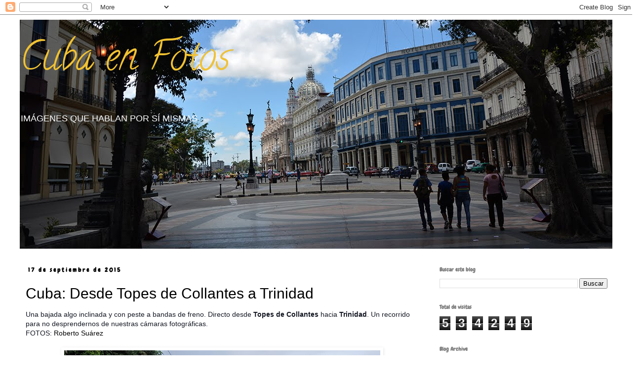

--- FILE ---
content_type: text/html; charset=UTF-8
request_url: https://robertosuarezpinon.blogspot.com/b/stats?style=BLACK_TRANSPARENT&timeRange=ALL_TIME&token=APq4FmB-orT21ClObzfBzEkPTRj4W_BVfrcrNcsrysrtKrTuTcRS2WtpSObz6Oz-lYUs2Nz3OzVjotcoXF1BgAqMLQ6K3VoHDg
body_size: -20
content:
{"total":534249,"sparklineOptions":{"backgroundColor":{"fillOpacity":0.1,"fill":"#000000"},"series":[{"areaOpacity":0.3,"color":"#202020"}]},"sparklineData":[[0,37],[1,12],[2,38],[3,2],[4,2],[5,40],[6,38],[7,49],[8,99],[9,30],[10,39],[11,55],[12,27],[13,19],[14,21],[15,4],[16,19],[17,17],[18,5],[19,6],[20,35],[21,30],[22,33],[23,35],[24,2],[25,2],[26,3],[27,30],[28,3],[29,2]],"nextTickMs":3600000}

--- FILE ---
content_type: text/plain
request_url: https://www.google-analytics.com/j/collect?v=1&_v=j102&a=1734210652&t=pageview&_s=1&dl=https%3A%2F%2Frobertosuarezpinon.blogspot.com%2F2015%2F09%2F&ul=en-us%40posix&dt=Cuba%20en%20Fotos%3A%20septiembre%202015&sr=1280x720&vp=1280x720&_u=IEBAAEABAAAAACAAI~&jid=196230291&gjid=606165137&cid=1689846986.1767130864&tid=UA-28530040-1&_gid=762819449.1767130864&_r=1&_slc=1&z=331637522
body_size: -455
content:
2,cG-233YLC9HQ8